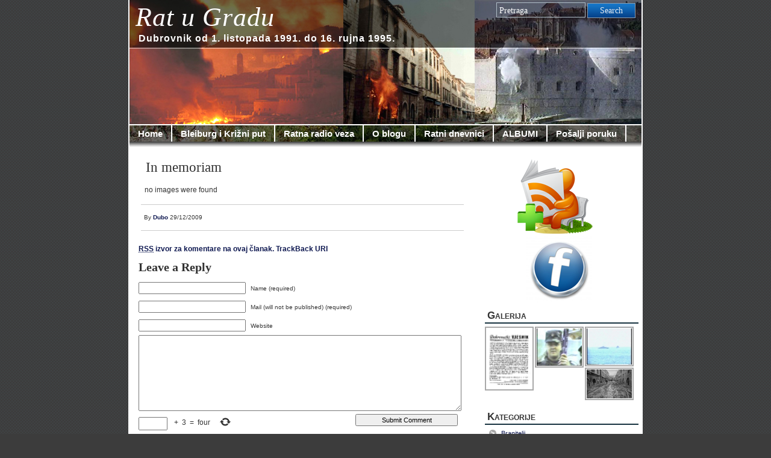

--- FILE ---
content_type: text/html; charset=UTF-8
request_url: https://www.rat-u-gradu.alat.hr/?page_id=364
body_size: 46196
content:
<!DOCTYPE html PUBLIC "-//W3C//DTD XHTML 1.0 Transitional//EN" "http://www.w3.org/TR/xhtml1/DTD/xhtml1-transitional.dtd">
<html xmlns="http://www.w3.org/1999/xhtml" lang="hr-HR">
<head profile="http://gmpg.org/xfn/11">
<meta http-equiv="Content-Type" content="text/html; charset=UTF-8" />
		<title>  In memoriam | Rat u Gradu</title>
		<meta http-equiv="imagetoolbar" content="no" />
<link rel="stylesheet" href="https://www.rat-u-gradu.alat.hr/wp-content/themes/patagonia/style.css" type="text/css" media="screen" />
<link rel="stylesheet" type="text/css" media="print" href="https://www.rat-u-gradu.alat.hr/wp-content/themes/patagonia/print.css" />
<link rel="alternate" type="application/rss+xml" title="Rat u Gradu RSS Feed" href="https://www.rat-u-gradu.alat.hr/?feed=rss2" />
<link rel="pingback" href="https://www.rat-u-gradu.alat.hr/xmlrpc.php" />
<script type="text/javascript" src="https://www.rat-u-gradu.alat.hr/wp-content/themes/patagonia/clear.js"></script>
<meta name='robots' content='max-image-preview:large' />
<link rel='dns-prefetch' href='//secure.gravatar.com' />
<link rel='dns-prefetch' href='//v0.wordpress.com' />
<link rel='preconnect' href='//c0.wp.com' />
<link rel="alternate" type="application/rss+xml" title="Rat u Gradu &raquo; In memoriam Comments Feed" href="https://www.rat-u-gradu.alat.hr/?feed=rss2&#038;page_id=364" />
<link rel="alternate" title="oEmbed (JSON)" type="application/json+oembed" href="https://www.rat-u-gradu.alat.hr/index.php?rest_route=%2Foembed%2F1.0%2Fembed&#038;url=https%3A%2F%2Fwww.rat-u-gradu.alat.hr%2F%3Fpage_id%3D364" />
<link rel="alternate" title="oEmbed (XML)" type="text/xml+oembed" href="https://www.rat-u-gradu.alat.hr/index.php?rest_route=%2Foembed%2F1.0%2Fembed&#038;url=https%3A%2F%2Fwww.rat-u-gradu.alat.hr%2F%3Fpage_id%3D364&#038;format=xml" />
<style id='wp-img-auto-sizes-contain-inline-css' type='text/css'>
img:is([sizes=auto i],[sizes^="auto," i]){contain-intrinsic-size:3000px 1500px}
/*# sourceURL=wp-img-auto-sizes-contain-inline-css */
</style>
<style id='wp-emoji-styles-inline-css' type='text/css'>

	img.wp-smiley, img.emoji {
		display: inline !important;
		border: none !important;
		box-shadow: none !important;
		height: 1em !important;
		width: 1em !important;
		margin: 0 0.07em !important;
		vertical-align: -0.1em !important;
		background: none !important;
		padding: 0 !important;
	}
/*# sourceURL=wp-emoji-styles-inline-css */
</style>
<style id='wp-block-library-inline-css' type='text/css'>
:root{--wp-block-synced-color:#7a00df;--wp-block-synced-color--rgb:122,0,223;--wp-bound-block-color:var(--wp-block-synced-color);--wp-editor-canvas-background:#ddd;--wp-admin-theme-color:#007cba;--wp-admin-theme-color--rgb:0,124,186;--wp-admin-theme-color-darker-10:#006ba1;--wp-admin-theme-color-darker-10--rgb:0,107,160.5;--wp-admin-theme-color-darker-20:#005a87;--wp-admin-theme-color-darker-20--rgb:0,90,135;--wp-admin-border-width-focus:2px}@media (min-resolution:192dpi){:root{--wp-admin-border-width-focus:1.5px}}.wp-element-button{cursor:pointer}:root .has-very-light-gray-background-color{background-color:#eee}:root .has-very-dark-gray-background-color{background-color:#313131}:root .has-very-light-gray-color{color:#eee}:root .has-very-dark-gray-color{color:#313131}:root .has-vivid-green-cyan-to-vivid-cyan-blue-gradient-background{background:linear-gradient(135deg,#00d084,#0693e3)}:root .has-purple-crush-gradient-background{background:linear-gradient(135deg,#34e2e4,#4721fb 50%,#ab1dfe)}:root .has-hazy-dawn-gradient-background{background:linear-gradient(135deg,#faaca8,#dad0ec)}:root .has-subdued-olive-gradient-background{background:linear-gradient(135deg,#fafae1,#67a671)}:root .has-atomic-cream-gradient-background{background:linear-gradient(135deg,#fdd79a,#004a59)}:root .has-nightshade-gradient-background{background:linear-gradient(135deg,#330968,#31cdcf)}:root .has-midnight-gradient-background{background:linear-gradient(135deg,#020381,#2874fc)}:root{--wp--preset--font-size--normal:16px;--wp--preset--font-size--huge:42px}.has-regular-font-size{font-size:1em}.has-larger-font-size{font-size:2.625em}.has-normal-font-size{font-size:var(--wp--preset--font-size--normal)}.has-huge-font-size{font-size:var(--wp--preset--font-size--huge)}.has-text-align-center{text-align:center}.has-text-align-left{text-align:left}.has-text-align-right{text-align:right}.has-fit-text{white-space:nowrap!important}#end-resizable-editor-section{display:none}.aligncenter{clear:both}.items-justified-left{justify-content:flex-start}.items-justified-center{justify-content:center}.items-justified-right{justify-content:flex-end}.items-justified-space-between{justify-content:space-between}.screen-reader-text{border:0;clip-path:inset(50%);height:1px;margin:-1px;overflow:hidden;padding:0;position:absolute;width:1px;word-wrap:normal!important}.screen-reader-text:focus{background-color:#ddd;clip-path:none;color:#444;display:block;font-size:1em;height:auto;left:5px;line-height:normal;padding:15px 23px 14px;text-decoration:none;top:5px;width:auto;z-index:100000}html :where(.has-border-color){border-style:solid}html :where([style*=border-top-color]){border-top-style:solid}html :where([style*=border-right-color]){border-right-style:solid}html :where([style*=border-bottom-color]){border-bottom-style:solid}html :where([style*=border-left-color]){border-left-style:solid}html :where([style*=border-width]){border-style:solid}html :where([style*=border-top-width]){border-top-style:solid}html :where([style*=border-right-width]){border-right-style:solid}html :where([style*=border-bottom-width]){border-bottom-style:solid}html :where([style*=border-left-width]){border-left-style:solid}html :where(img[class*=wp-image-]){height:auto;max-width:100%}:where(figure){margin:0 0 1em}html :where(.is-position-sticky){--wp-admin--admin-bar--position-offset:var(--wp-admin--admin-bar--height,0px)}@media screen and (max-width:600px){html :where(.is-position-sticky){--wp-admin--admin-bar--position-offset:0px}}

/*# sourceURL=wp-block-library-inline-css */
</style><style id='global-styles-inline-css' type='text/css'>
:root{--wp--preset--aspect-ratio--square: 1;--wp--preset--aspect-ratio--4-3: 4/3;--wp--preset--aspect-ratio--3-4: 3/4;--wp--preset--aspect-ratio--3-2: 3/2;--wp--preset--aspect-ratio--2-3: 2/3;--wp--preset--aspect-ratio--16-9: 16/9;--wp--preset--aspect-ratio--9-16: 9/16;--wp--preset--color--black: #000000;--wp--preset--color--cyan-bluish-gray: #abb8c3;--wp--preset--color--white: #ffffff;--wp--preset--color--pale-pink: #f78da7;--wp--preset--color--vivid-red: #cf2e2e;--wp--preset--color--luminous-vivid-orange: #ff6900;--wp--preset--color--luminous-vivid-amber: #fcb900;--wp--preset--color--light-green-cyan: #7bdcb5;--wp--preset--color--vivid-green-cyan: #00d084;--wp--preset--color--pale-cyan-blue: #8ed1fc;--wp--preset--color--vivid-cyan-blue: #0693e3;--wp--preset--color--vivid-purple: #9b51e0;--wp--preset--gradient--vivid-cyan-blue-to-vivid-purple: linear-gradient(135deg,rgb(6,147,227) 0%,rgb(155,81,224) 100%);--wp--preset--gradient--light-green-cyan-to-vivid-green-cyan: linear-gradient(135deg,rgb(122,220,180) 0%,rgb(0,208,130) 100%);--wp--preset--gradient--luminous-vivid-amber-to-luminous-vivid-orange: linear-gradient(135deg,rgb(252,185,0) 0%,rgb(255,105,0) 100%);--wp--preset--gradient--luminous-vivid-orange-to-vivid-red: linear-gradient(135deg,rgb(255,105,0) 0%,rgb(207,46,46) 100%);--wp--preset--gradient--very-light-gray-to-cyan-bluish-gray: linear-gradient(135deg,rgb(238,238,238) 0%,rgb(169,184,195) 100%);--wp--preset--gradient--cool-to-warm-spectrum: linear-gradient(135deg,rgb(74,234,220) 0%,rgb(151,120,209) 20%,rgb(207,42,186) 40%,rgb(238,44,130) 60%,rgb(251,105,98) 80%,rgb(254,248,76) 100%);--wp--preset--gradient--blush-light-purple: linear-gradient(135deg,rgb(255,206,236) 0%,rgb(152,150,240) 100%);--wp--preset--gradient--blush-bordeaux: linear-gradient(135deg,rgb(254,205,165) 0%,rgb(254,45,45) 50%,rgb(107,0,62) 100%);--wp--preset--gradient--luminous-dusk: linear-gradient(135deg,rgb(255,203,112) 0%,rgb(199,81,192) 50%,rgb(65,88,208) 100%);--wp--preset--gradient--pale-ocean: linear-gradient(135deg,rgb(255,245,203) 0%,rgb(182,227,212) 50%,rgb(51,167,181) 100%);--wp--preset--gradient--electric-grass: linear-gradient(135deg,rgb(202,248,128) 0%,rgb(113,206,126) 100%);--wp--preset--gradient--midnight: linear-gradient(135deg,rgb(2,3,129) 0%,rgb(40,116,252) 100%);--wp--preset--font-size--small: 13px;--wp--preset--font-size--medium: 20px;--wp--preset--font-size--large: 36px;--wp--preset--font-size--x-large: 42px;--wp--preset--spacing--20: 0.44rem;--wp--preset--spacing--30: 0.67rem;--wp--preset--spacing--40: 1rem;--wp--preset--spacing--50: 1.5rem;--wp--preset--spacing--60: 2.25rem;--wp--preset--spacing--70: 3.38rem;--wp--preset--spacing--80: 5.06rem;--wp--preset--shadow--natural: 6px 6px 9px rgba(0, 0, 0, 0.2);--wp--preset--shadow--deep: 12px 12px 50px rgba(0, 0, 0, 0.4);--wp--preset--shadow--sharp: 6px 6px 0px rgba(0, 0, 0, 0.2);--wp--preset--shadow--outlined: 6px 6px 0px -3px rgb(255, 255, 255), 6px 6px rgb(0, 0, 0);--wp--preset--shadow--crisp: 6px 6px 0px rgb(0, 0, 0);}:where(.is-layout-flex){gap: 0.5em;}:where(.is-layout-grid){gap: 0.5em;}body .is-layout-flex{display: flex;}.is-layout-flex{flex-wrap: wrap;align-items: center;}.is-layout-flex > :is(*, div){margin: 0;}body .is-layout-grid{display: grid;}.is-layout-grid > :is(*, div){margin: 0;}:where(.wp-block-columns.is-layout-flex){gap: 2em;}:where(.wp-block-columns.is-layout-grid){gap: 2em;}:where(.wp-block-post-template.is-layout-flex){gap: 1.25em;}:where(.wp-block-post-template.is-layout-grid){gap: 1.25em;}.has-black-color{color: var(--wp--preset--color--black) !important;}.has-cyan-bluish-gray-color{color: var(--wp--preset--color--cyan-bluish-gray) !important;}.has-white-color{color: var(--wp--preset--color--white) !important;}.has-pale-pink-color{color: var(--wp--preset--color--pale-pink) !important;}.has-vivid-red-color{color: var(--wp--preset--color--vivid-red) !important;}.has-luminous-vivid-orange-color{color: var(--wp--preset--color--luminous-vivid-orange) !important;}.has-luminous-vivid-amber-color{color: var(--wp--preset--color--luminous-vivid-amber) !important;}.has-light-green-cyan-color{color: var(--wp--preset--color--light-green-cyan) !important;}.has-vivid-green-cyan-color{color: var(--wp--preset--color--vivid-green-cyan) !important;}.has-pale-cyan-blue-color{color: var(--wp--preset--color--pale-cyan-blue) !important;}.has-vivid-cyan-blue-color{color: var(--wp--preset--color--vivid-cyan-blue) !important;}.has-vivid-purple-color{color: var(--wp--preset--color--vivid-purple) !important;}.has-black-background-color{background-color: var(--wp--preset--color--black) !important;}.has-cyan-bluish-gray-background-color{background-color: var(--wp--preset--color--cyan-bluish-gray) !important;}.has-white-background-color{background-color: var(--wp--preset--color--white) !important;}.has-pale-pink-background-color{background-color: var(--wp--preset--color--pale-pink) !important;}.has-vivid-red-background-color{background-color: var(--wp--preset--color--vivid-red) !important;}.has-luminous-vivid-orange-background-color{background-color: var(--wp--preset--color--luminous-vivid-orange) !important;}.has-luminous-vivid-amber-background-color{background-color: var(--wp--preset--color--luminous-vivid-amber) !important;}.has-light-green-cyan-background-color{background-color: var(--wp--preset--color--light-green-cyan) !important;}.has-vivid-green-cyan-background-color{background-color: var(--wp--preset--color--vivid-green-cyan) !important;}.has-pale-cyan-blue-background-color{background-color: var(--wp--preset--color--pale-cyan-blue) !important;}.has-vivid-cyan-blue-background-color{background-color: var(--wp--preset--color--vivid-cyan-blue) !important;}.has-vivid-purple-background-color{background-color: var(--wp--preset--color--vivid-purple) !important;}.has-black-border-color{border-color: var(--wp--preset--color--black) !important;}.has-cyan-bluish-gray-border-color{border-color: var(--wp--preset--color--cyan-bluish-gray) !important;}.has-white-border-color{border-color: var(--wp--preset--color--white) !important;}.has-pale-pink-border-color{border-color: var(--wp--preset--color--pale-pink) !important;}.has-vivid-red-border-color{border-color: var(--wp--preset--color--vivid-red) !important;}.has-luminous-vivid-orange-border-color{border-color: var(--wp--preset--color--luminous-vivid-orange) !important;}.has-luminous-vivid-amber-border-color{border-color: var(--wp--preset--color--luminous-vivid-amber) !important;}.has-light-green-cyan-border-color{border-color: var(--wp--preset--color--light-green-cyan) !important;}.has-vivid-green-cyan-border-color{border-color: var(--wp--preset--color--vivid-green-cyan) !important;}.has-pale-cyan-blue-border-color{border-color: var(--wp--preset--color--pale-cyan-blue) !important;}.has-vivid-cyan-blue-border-color{border-color: var(--wp--preset--color--vivid-cyan-blue) !important;}.has-vivid-purple-border-color{border-color: var(--wp--preset--color--vivid-purple) !important;}.has-vivid-cyan-blue-to-vivid-purple-gradient-background{background: var(--wp--preset--gradient--vivid-cyan-blue-to-vivid-purple) !important;}.has-light-green-cyan-to-vivid-green-cyan-gradient-background{background: var(--wp--preset--gradient--light-green-cyan-to-vivid-green-cyan) !important;}.has-luminous-vivid-amber-to-luminous-vivid-orange-gradient-background{background: var(--wp--preset--gradient--luminous-vivid-amber-to-luminous-vivid-orange) !important;}.has-luminous-vivid-orange-to-vivid-red-gradient-background{background: var(--wp--preset--gradient--luminous-vivid-orange-to-vivid-red) !important;}.has-very-light-gray-to-cyan-bluish-gray-gradient-background{background: var(--wp--preset--gradient--very-light-gray-to-cyan-bluish-gray) !important;}.has-cool-to-warm-spectrum-gradient-background{background: var(--wp--preset--gradient--cool-to-warm-spectrum) !important;}.has-blush-light-purple-gradient-background{background: var(--wp--preset--gradient--blush-light-purple) !important;}.has-blush-bordeaux-gradient-background{background: var(--wp--preset--gradient--blush-bordeaux) !important;}.has-luminous-dusk-gradient-background{background: var(--wp--preset--gradient--luminous-dusk) !important;}.has-pale-ocean-gradient-background{background: var(--wp--preset--gradient--pale-ocean) !important;}.has-electric-grass-gradient-background{background: var(--wp--preset--gradient--electric-grass) !important;}.has-midnight-gradient-background{background: var(--wp--preset--gradient--midnight) !important;}.has-small-font-size{font-size: var(--wp--preset--font-size--small) !important;}.has-medium-font-size{font-size: var(--wp--preset--font-size--medium) !important;}.has-large-font-size{font-size: var(--wp--preset--font-size--large) !important;}.has-x-large-font-size{font-size: var(--wp--preset--font-size--x-large) !important;}
/*# sourceURL=global-styles-inline-css */
</style>

<style id='classic-theme-styles-inline-css' type='text/css'>
/*! This file is auto-generated */
.wp-block-button__link{color:#fff;background-color:#32373c;border-radius:9999px;box-shadow:none;text-decoration:none;padding:calc(.667em + 2px) calc(1.333em + 2px);font-size:1.125em}.wp-block-file__button{background:#32373c;color:#fff;text-decoration:none}
/*# sourceURL=/wp-includes/css/classic-themes.min.css */
</style>
<link rel='stylesheet' id='cptch_stylesheet-css' href='https://www.rat-u-gradu.alat.hr/wp-content/plugins/captcha/css/front_end_style.css?ver=4.4.5' type='text/css' media='all' />
<link rel='stylesheet' id='dashicons-css' href='https://c0.wp.com/c/6.9/wp-includes/css/dashicons.min.css' type='text/css' media='all' />
<link rel='stylesheet' id='cptch_desktop_style-css' href='https://www.rat-u-gradu.alat.hr/wp-content/plugins/captcha/css/desktop_style.css?ver=4.4.5' type='text/css' media='all' />
<link rel='stylesheet' id='ngg_trigger_buttons-css' href='https://www.rat-u-gradu.alat.hr/wp-content/plugins/nextgen-gallery/static/GalleryDisplay/trigger_buttons.css?ver=4.0.4' type='text/css' media='all' />
<link rel='stylesheet' id='shutter-0-css' href='https://www.rat-u-gradu.alat.hr/wp-content/plugins/nextgen-gallery/static/Lightbox/shutter/shutter.css?ver=4.0.4' type='text/css' media='all' />
<link rel='stylesheet' id='fontawesome_v4_shim_style-css' href='https://www.rat-u-gradu.alat.hr/wp-content/plugins/nextgen-gallery/static/FontAwesome/css/v4-shims.min.css?ver=6.9' type='text/css' media='all' />
<link rel='stylesheet' id='fontawesome-css' href='https://www.rat-u-gradu.alat.hr/wp-content/plugins/nextgen-gallery/static/FontAwesome/css/all.min.css?ver=6.9' type='text/css' media='all' />
<link rel='stylesheet' id='nextgen_pagination_style-css' href='https://www.rat-u-gradu.alat.hr/wp-content/plugins/nextgen-gallery/static/GalleryDisplay/pagination_style.css?ver=4.0.4' type='text/css' media='all' />
<link rel='stylesheet' id='nextgen_basic_thumbnails_style-css' href='https://www.rat-u-gradu.alat.hr/wp-content/plugins/nextgen-gallery/static/Thumbnails/nextgen_basic_thumbnails.css?ver=4.0.4' type='text/css' media='all' />
<link rel='stylesheet' id='nextgen_widgets_style-css' href='https://www.rat-u-gradu.alat.hr/wp-content/plugins/nextgen-gallery/static/Widget/display.css?ver=4.0.4' type='text/css' media='all' />
<script type="text/javascript" src="https://c0.wp.com/c/6.9/wp-includes/js/jquery/jquery.min.js" id="jquery-core-js"></script>
<script type="text/javascript" src="https://c0.wp.com/c/6.9/wp-includes/js/jquery/jquery-migrate.min.js" id="jquery-migrate-js"></script>
<script type="text/javascript" id="photocrati_ajax-js-extra">
/* <![CDATA[ */
var photocrati_ajax = {"url":"https://www.rat-u-gradu.alat.hr/index.php?photocrati_ajax=1","rest_url":"https://www.rat-u-gradu.alat.hr/index.php?rest_route=/","wp_home_url":"https://www.rat-u-gradu.alat.hr/index.php","wp_site_url":"https://www.rat-u-gradu.alat.hr/index.php","wp_root_url":"https://www.rat-u-gradu.alat.hr/index.php","wp_plugins_url":"https://www.rat-u-gradu.alat.hr/wp-content/plugins","wp_content_url":"https://www.rat-u-gradu.alat.hr/wp-content","wp_includes_url":"https://www.rat-u-gradu.alat.hr/wp-includes/","ngg_param_slug":"nggallery","rest_nonce":"c442e29b78"};
//# sourceURL=photocrati_ajax-js-extra
/* ]]> */
</script>
<script type="text/javascript" src="https://www.rat-u-gradu.alat.hr/wp-content/plugins/nextgen-gallery/static/Legacy/ajax.min.js?ver=4.0.4" id="photocrati_ajax-js"></script>
<script type="text/javascript" src="https://www.rat-u-gradu.alat.hr/wp-content/plugins/nextgen-gallery/static/FontAwesome/js/v4-shims.min.js?ver=5.3.1" id="fontawesome_v4_shim-js"></script>
<script type="text/javascript" defer crossorigin="anonymous" data-auto-replace-svg="false" data-keep-original-source="false" data-search-pseudo-elements src="https://www.rat-u-gradu.alat.hr/wp-content/plugins/nextgen-gallery/static/FontAwesome/js/all.min.js?ver=5.3.1" id="fontawesome-js"></script>
<script type="text/javascript" src="https://www.rat-u-gradu.alat.hr/wp-content/plugins/nextgen-gallery/static/Thumbnails/nextgen_basic_thumbnails.js?ver=4.0.4" id="nextgen_basic_thumbnails_script-js"></script>
<link rel="https://api.w.org/" href="https://www.rat-u-gradu.alat.hr/index.php?rest_route=/" /><link rel="alternate" title="JSON" type="application/json" href="https://www.rat-u-gradu.alat.hr/index.php?rest_route=/wp/v2/pages/364" /><meta name="generator" content="WordPress" />
<link rel="canonical" href="https://www.rat-u-gradu.alat.hr/?page_id=364" />
<link rel='shortlink' href='https://www.rat-u-gradu.alat.hr/?p=364' />

<!-- Jetpack Open Graph Tags -->
<meta property="og:type" content="article" />
<meta property="og:title" content="In memoriam" />
<meta property="og:url" content="https://www.rat-u-gradu.alat.hr/?page_id=364" />
<meta property="og:description" content="Visit the post for more." />
<meta property="article:published_time" content="2009-12-29T08:09:45+00:00" />
<meta property="article:modified_time" content="2010-04-18T04:36:48+00:00" />
<meta property="og:site_name" content="Rat u Gradu" />
<meta property="og:image" content="https://s0.wp.com/i/blank.jpg" />
<meta property="og:image:width" content="200" />
<meta property="og:image:height" content="200" />
<meta property="og:image:alt" content="" />
<meta name="twitter:text:title" content="In memoriam" />
<meta name="twitter:card" content="summary" />
<meta name="twitter:description" content="Visit the post for more." />

<!-- End Jetpack Open Graph Tags -->
</head>
<body>
<div id="wrapper">
<div id="header">
	<div id="search2">
		  <form method="get" id="searchform2" action="https://www.rat-u-gradu.alat.hr/">
		  <div><input class="searchinput" type="text" onfocus="doClear(this)" value="Pretraga" name="s" id="s" />
		  <input type="submit" id="searchsubmit2" class="search_button" value="Search" />
		  </div>
		  </form>
	</div>
		  <h1><a href="https://www.rat-u-gradu.alat.hr/">Rat u Gradu</a></h1>
		  <h2>Dubrovnik od 1. listopada 1991. do 16. rujna 1995.</h2>
</div>
<div id="tabs">
		<ul id="page-list"  class="clearfix"><li class="page_item"><a href="https://www.rat-u-gradu.alat.hr" title="Home" >Home</a></li>
		<li class="page_item page-item-4990 page_item_has_children"><a href="https://www.rat-u-gradu.alat.hr/?page_id=4990">Bleiburg i Križni put</a>
<ul class='children'>
	<li class="page_item page-item-4991"><a href="https://www.rat-u-gradu.alat.hr/?page_id=4991">Bleiburg-fotografije</a></li>
	<li class="page_item page-item-1270"><a href="https://www.rat-u-gradu.alat.hr/?page_id=1270">Uvod u knjigu</a></li>
</ul>
</li>
<li class="page_item page-item-5709"><a href="https://www.rat-u-gradu.alat.hr/?page_id=5709">Ratna radio veza</a></li>
<li class="page_item page-item-31 page_item_has_children"><a href="https://www.rat-u-gradu.alat.hr/?page_id=31">O blogu</a>
<ul class='children'>
	<li class="page_item page-item-259"><a href="https://www.rat-u-gradu.alat.hr/?page_id=259">WEB, blog ili&#8230;</a></li>
	<li class="page_item page-item-302"><a href="https://www.rat-u-gradu.alat.hr/?page_id=302">Uvodna riječ</a></li>
	<li class="page_item page-item-262"><a href="https://www.rat-u-gradu.alat.hr/?page_id=262">O meni&#8230;</a></li>
	<li class="page_item page-item-308"><a href="https://www.rat-u-gradu.alat.hr/?page_id=308">Rodoslovlje</a></li>
</ul>
</li>
<li class="page_item page-item-3312 page_item_has_children"><a href="https://www.rat-u-gradu.alat.hr/?page_id=3312">Ratni dnevnici</a>
<ul class='children'>
	<li class="page_item page-item-1431"><a href="https://www.rat-u-gradu.alat.hr/?page_id=1431">Dnevnik izbjeglica</a></li>
	<li class="page_item page-item-3318"><a href="https://www.rat-u-gradu.alat.hr/?page_id=3318">RATNA SJEĆANJA</a></li>
</ul>
</li>
<li class="page_item page-item-1589 page_item_has_children current_page_ancestor"><a href="https://www.rat-u-gradu.alat.hr/?page_id=1589">ALBUMI</a>
<ul class='children'>
	<li class="page_item page-item-10 page_item_has_children current_page_ancestor current_page_parent"><a href="https://www.rat-u-gradu.alat.hr/?page_id=10"><strong>Ratni album</strong></a>
	<ul class='children'>
		<li class="page_item page-item-1030"><a href="https://www.rat-u-gradu.alat.hr/?page_id=1030">Branitelji</a></li>
		<li class="page_item page-item-184 page_item_has_children"><a href="https://www.rat-u-gradu.alat.hr/?page_id=184">Dubrovnik</a>
		<ul class='children'>
			<li class="page_item page-item-359"><a href="https://www.rat-u-gradu.alat.hr/?page_id=359">Stradun</a></li>
			<li class="page_item page-item-356"><a href="https://www.rat-u-gradu.alat.hr/?page_id=356">Palače</a></li>
			<li class="page_item page-item-366"><a href="https://www.rat-u-gradu.alat.hr/?page_id=366">Đir po Gradu</a></li>
			<li class="page_item page-item-367"><a href="https://www.rat-u-gradu.alat.hr/?page_id=367">U zidinama</a></li>
			<li class="page_item page-item-520"><a href="https://www.rat-u-gradu.alat.hr/?page_id=520">Obnova</a></li>
			<li class="page_item page-item-651"><a href="https://www.rat-u-gradu.alat.hr/?page_id=651">Ratni Dubrovački</a></li>
			<li class="page_item page-item-535"><a href="https://www.rat-u-gradu.alat.hr/?page_id=535">Štete</a></li>
		</ul>
</li>
		<li class="page_item page-item-20"><a href="https://www.rat-u-gradu.alat.hr/?page_id=20">Srđ, Petka</a></li>
		<li class="page_item page-item-14"><a href="https://www.rat-u-gradu.alat.hr/?page_id=14">Lapad</a></li>
		<li class="page_item page-item-205"><a href="https://www.rat-u-gradu.alat.hr/?page_id=205">Gruž</a></li>
		<li class="page_item page-item-38"><a href="https://www.rat-u-gradu.alat.hr/?page_id=38">Sustjepan</a></li>
		<li class="page_item page-item-18 page_item_has_children"><a href="https://www.rat-u-gradu.alat.hr/?page_id=18">Župa Dubrovačka</a>
		<ul class='children'>
			<li class="page_item page-item-321"><a href="https://www.rat-u-gradu.alat.hr/?page_id=321">Srebreno</a></li>
			<li class="page_item page-item-314"><a href="https://www.rat-u-gradu.alat.hr/?page_id=314">Zavrelje</a></li>
			<li class="page_item page-item-312"><a href="https://www.rat-u-gradu.alat.hr/?page_id=312">Mlini</a></li>
			<li class="page_item page-item-2344"><a href="https://www.rat-u-gradu.alat.hr/?page_id=2344">Kupari</a></li>
		</ul>
</li>
		<li class="page_item page-item-274"><a href="https://www.rat-u-gradu.alat.hr/?page_id=274">Konavle</a></li>
		<li class="page_item page-item-778"><a href="https://www.rat-u-gradu.alat.hr/?page_id=778">Prognanici</a></li>
		<li class="page_item page-item-5030"><a href="https://www.rat-u-gradu.alat.hr/?page_id=5030">Nuncijata</a></li>
		<li class="page_item page-item-2058"><a href="https://www.rat-u-gradu.alat.hr/?page_id=2058">Inozemstvo</a></li>
		<li class="page_item page-item-270"><a href="https://www.rat-u-gradu.alat.hr/?page_id=270">Razno</a></li>
		<li class="page_item page-item-446"><a href="https://www.rat-u-gradu.alat.hr/?page_id=446">Packet radio</a></li>
		<li class="page_item page-item-364 page_item_has_children current_page_item"><a href="https://www.rat-u-gradu.alat.hr/?page_id=364" aria-current="page">In memoriam</a>
		<ul class='children'>
			<li class="page_item page-item-622"><a href="https://www.rat-u-gradu.alat.hr/?page_id=622">In memoriam</a></li>
			<li class="page_item page-item-601"><a href="https://www.rat-u-gradu.alat.hr/?page_id=601">In memoriam Pavo</a></li>
			<li class="page_item page-item-4344"><a href="https://www.rat-u-gradu.alat.hr/?page_id=4344">In memoriam &#8211; Miro Kerner</a></li>
		</ul>
</li>
	</ul>
</li>
	<li class="page_item page-item-1854 page_item_has_children"><a href="https://www.rat-u-gradu.alat.hr/?page_id=1854"><strong>RAT-SA VIDEA</strong></a>
	<ul class='children'>
		<li class="page_item page-item-1857"><a href="https://www.rat-u-gradu.alat.hr/?page_id=1857">Konvoj</a></li>
		<li class="page_item page-item-2127"><a href="https://www.rat-u-gradu.alat.hr/?page_id=2127">Razno</a></li>
		<li class="page_item page-item-2136"><a href="https://www.rat-u-gradu.alat.hr/?page_id=2136">Paul Davies &#8211; ITN</a></li>
		<li class="page_item page-item-2140"><a href="https://www.rat-u-gradu.alat.hr/?page_id=2140">SRĐ</a></li>
		<li class="page_item page-item-2161"><a href="https://www.rat-u-gradu.alat.hr/?page_id=2161">Sustjepan</a></li>
		<li class="page_item page-item-2235"><a href="https://www.rat-u-gradu.alat.hr/?page_id=2235">&#8220;njiovi&#8221;</a></li>
		<li class="page_item page-item-2325"><a href="https://www.rat-u-gradu.alat.hr/?page_id=2325">RAZARANJE</a></li>
	</ul>
</li>
	<li class="page_item page-item-1670"><a href="https://www.rat-u-gradu.alat.hr/?page_id=1670">RAT-MUZEJ SRĐ</a></li>
	<li class="page_item page-item-681 page_item_has_children"><a href="https://www.rat-u-gradu.alat.hr/?page_id=681">Dubrovnik</a>
	<ul class='children'>
		<li class="page_item page-item-971"><a href="https://www.rat-u-gradu.alat.hr/?page_id=971">Grad</a></li>
		<li class="page_item page-item-972"><a href="https://www.rat-u-gradu.alat.hr/?page_id=972">Okolica</a></li>
		<li class="page_item page-item-976"><a href="https://www.rat-u-gradu.alat.hr/?page_id=976">Svašta&#8230;</a></li>
	</ul>
</li>
	<li class="page_item page-item-2209"><a href="https://www.rat-u-gradu.alat.hr/?page_id=2209">Stare fotografije</a></li>
</ul>
</li>
<li class="page_item page-item-23"><a href="https://www.rat-u-gradu.alat.hr/?page_id=23">Pošalji poruku</a></li>
</ul>
</div>
<div id="tabs3">
</div><div id="content">
	<div id="content-inner">
<div id="main">
		<div class="post" id="post-364">
	<div class="entry">
		<h2><a href="https://www.rat-u-gradu.alat.hr/?page_id=364" rel="bookmark" title="Permanent Link to In memoriam">In memoriam</a></h2>
				<p>no images were found</p>
		</div>
		<div class="fixed"></div>
		<div class="postmetadata2">
			<p>By <a href="https://www.rat-u-gradu.alat.hr/?author=1" title="Članci od Dubo" rel="author">Dubo</a> 29/12/2009 </p>
		</div>
		
<!-- Start editing here. -->
			<!-- If comments are open, but there are no comments. -->

	 	


</ol>

<p><a href="https://www.rat-u-gradu.alat.hr/?feed=rss2&#038;page_id=364"><abbr title="Really Simple Syndication">RSS</abbr> izvor za komentare na ovaj članak.</a> 
	<a href="http://www.rat-u-gradu.alat.hr/wp-trackback.php?p=364" rel="trackback">TrackBack URI</a>
</p>

<div id="respond">
<h3>Leave a Reply</h3>
<div class="cancel-comment-reply">
	<small><a rel="nofollow" id="cancel-comment-reply-link" href="/?page_id=364#respond" style="display:none;">Click here to cancel reply.</a></small>
</div>

<form action="http://www.rat-u-gradu.alat.hr/wp-comments-post.php" method="post" id="commentform">

<p><input type="text" name="author" id="author" value="" size="22" tabindex="1" aria-required='true' />
<label for="author"><small>Name (required)</small></label></p>
<p><input type="text" name="email" id="email" value="" size="22" tabindex="2" aria-required='true' />
<label for="email"><small>Mail (will not be published) (required)</small></label></p>
<p><input type="text" name="url" id="url" value="" size="22" tabindex="3" />
<label for="url"><small>Website</small></label></p>

<!--<p><small><strong>XHTML:</strong> You can use these tags: <code>&lt;a href=&quot;&quot; title=&quot;&quot;&gt; &lt;abbr title=&quot;&quot;&gt; &lt;acronym title=&quot;&quot;&gt; &lt;b&gt; &lt;blockquote cite=&quot;&quot;&gt; &lt;cite&gt; &lt;code&gt; &lt;del datetime=&quot;&quot;&gt; &lt;em&gt; &lt;i&gt; &lt;q cite=&quot;&quot;&gt; &lt;s&gt; &lt;strike&gt; &lt;strong&gt; </code></small></p>-->

<p><textarea name="comment" id="comment" cols="100%" rows="10" tabindex="4"></textarea></p>
<p><input name="submit" type="submit" id="submit" tabindex="5" value="Submit Comment" />
<input type='hidden' name='comment_post_ID' value='364' id='comment_post_ID' />
<input type='hidden' name='comment_parent' id='comment_parent' value='0' />
</p>
<p style="display: none;"><input type="hidden" id="akismet_comment_nonce" name="akismet_comment_nonce" value="2f1424dee9" /></p><p style="display: none !important;" class="akismet-fields-container" data-prefix="ak_"><label>&#916;<textarea name="ak_hp_textarea" cols="45" rows="8" maxlength="100"></textarea></label><input type="hidden" id="ak_js_1" name="ak_js" value="61"/><script>document.getElementById( "ak_js_1" ).setAttribute( "value", ( new Date() ).getTime() );</script></p><p class="cptch_block"><span class="cptch_wrap cptch_math_actions">
				<label class="cptch_label" for="cptch_input_46"><span class="cptch_span"><input id="cptch_input_46" class="cptch_input cptch_wp_comments" type="text" autocomplete="off" name="cptch_number" value="" maxlength="2" size="2" aria-required="true" required="required" style="margin-bottom:0;display:inline;font-size: 12px;width: 40px;" /></span>
					<span class="cptch_span">&nbsp;&#43;&nbsp;</span>
					<span class="cptch_span">3</span>
					<span class="cptch_span">&nbsp;=&nbsp;</span>
					<span class="cptch_span">four</span>
					<input type="hidden" name="cptch_result" value="f+I=" /><input type="hidden" name="cptch_time" value="1769509431" />
					<input type="hidden" name="cptch_form" value="wp_comments" />
				</label><span class="cptch_reload_button_wrap hide-if-no-js">
					<noscript>
						<style type="text/css">
							.hide-if-no-js {
								display: none !important;
							}
						</style>
					</noscript>
					<span class="cptch_reload_button dashicons dashicons-update"></span>
				</span></span></p></form>
</div>
		</div>
		<div id="navigation">
			<div class="fleft"></div>
					<div class="fright"> </div>
	</div>
		</div> <!-- eof main -->
<!-- begin sidebar -->
<div id="sidebar">
<div id="subscribe">
  <div align="center"><a id="feedrss" title="Subscribe to our RSS Feed!" href="https://www.rat-u-gradu.alat.hr/?feed=rss2"><abbr title="RSS"></abbr></a>
							<a id="facebookid" title="Connect with us on Facebook!" href="https://www.facebook.com/groups/dubrovnik.nekad.i.sad/"></a>
			  </div>
</div>
<div class="menu">
<ul>
<li id="ngg-images-2" class="widget ngg_images"><div class="hslice" id="ngg-webslice"><h3>Galerija</h3><div class="ngg-widget entry-content">
			<a href="https://www.rat-u-gradu.alat.hr/wp-content/gallery/ratni-dubrovacki/dubrovacki_04.jpg"
			title="Ratni Dubrova?ki vjesnik Broj 4, 08 listopada 1991."
			data-image-id='306'
			class="shutterset_e00c3dbf35c8c31960e005321a7466f3"			><img title="dubrovacki_04"
				alt="dubrovacki_04"
				src="https://www.rat-u-gradu.alat.hr/wp-content/gallery/ratni-dubrovacki/thumbs/thumbs_dubrovacki_04.jpg"
				width="75"
				height="50"
			/></a>
			<a href="https://www.rat-u-gradu.alat.hr/wp-content/gallery/sustjepan-sa-videa/branitelji_sustjepana06.jpg"
			title="Branitelji."
			data-image-id='536'
			class="shutterset_e00c3dbf35c8c31960e005321a7466f3"			><img title="branitelji_sustjepana06"
				alt="branitelji_sustjepana06"
				src="https://www.rat-u-gradu.alat.hr/wp-content/gallery/sustjepan-sa-videa/thumbs/thumbs_branitelji_sustjepana06.jpg"
				width="75"
				height="50"
			/></a>
			<a href="https://www.rat-u-gradu.alat.hr/wp-content/gallery/srd/srd_brodovi.jpg"
			title="Tukli su s brodova..."
			data-image-id='696'
			class="shutterset_e00c3dbf35c8c31960e005321a7466f3"			><img title="srd_brodovi"
				alt="srd_brodovi"
				src="https://www.rat-u-gradu.alat.hr/wp-content/gallery/srd/thumbs/thumbs_srd_brodovi.jpg"
				width="75"
				height="50"
			/></a>
			<a href="https://www.rat-u-gradu.alat.hr/wp-content/gallery/stradun/jas_min_stradun.jpg"
			title="Snimio? Dodao: Jas Min"
			data-image-id='85'
			class="shutterset_e00c3dbf35c8c31960e005321a7466f3"			><img title="Rane na kamenu Grada"
				alt="Rane na kamenu Grada"
				src="https://www.rat-u-gradu.alat.hr/wp-content/gallery/stradun/thumbs/thumbs_jas_min_stradun.jpg"
				width="75"
				height="50"
			/></a>
	</div>

</div></li><li id="categories-3" class="widget widget_categories"><h3>Kategorije</h3>
			<ul>
					<li class="cat-item cat-item-14"><a href="https://www.rat-u-gradu.alat.hr/?cat=14">Branitelji</a>
</li>
	<li class="cat-item cat-item-7"><a href="https://www.rat-u-gradu.alat.hr/?cat=7">In memoriam</a>
</li>
	<li class="cat-item cat-item-15"><a href="https://www.rat-u-gradu.alat.hr/?cat=15">Invalidi</a>
</li>
	<li class="cat-item cat-item-12"><a href="https://www.rat-u-gradu.alat.hr/?cat=12">Jevrem Brkovi? &#8211; crtice</a>
</li>
	<li class="cat-item cat-item-9"><a href="https://www.rat-u-gradu.alat.hr/?cat=9">Ratne crtice</a>
</li>
	<li class="cat-item cat-item-4"><a href="https://www.rat-u-gradu.alat.hr/?cat=4">Ratne VF komunikacije</a>
</li>
	<li class="cat-item cat-item-42"><a href="https://www.rat-u-gradu.alat.hr/?cat=42">Ratni dnevnik tete Anke</a>
</li>
	<li class="cat-item cat-item-1"><a href="https://www.rat-u-gradu.alat.hr/?cat=1">Razno</a>
</li>
	<li class="cat-item cat-item-31"><a href="https://www.rat-u-gradu.alat.hr/?cat=31">Serije</a>
</li>
	<li class="cat-item cat-item-40"><a href="https://www.rat-u-gradu.alat.hr/?cat=40">Strijela 1M</a>
</li>
			</ul>

			</li>
</ul>
</div>
</div><!-- end sidebar -->
<div style="clear:both;"></div>
</div>
</div> <!-- eo content -->
	<div class="style1" id="footer">
	   <div id="tabs4">
       </div>
	<div id="footer-inner">
		<p><span class="style2">Patagonia Theme designed by</span> <a href="http://www.wpthemesplanet.com/" class="style1">Wp Themes Planet</a> <span class="style2">and proudly powered by</span> <a href="http://wordpress.org/" class="style1">WordPress</a></p>
	</div>
	</div>
</div>
<script type="text/javascript" src="https://c0.wp.com/c/6.9/wp-includes/js/comment-reply.min.js" id="comment-reply-js" async="async" data-wp-strategy="async" fetchpriority="low"></script>
<script type="text/javascript" id="ngg_common-js-extra">
/* <![CDATA[ */

var galleries = {};
galleries.gallery_8d6b36057234670d5a747a41e6b9028b = {"ID":"8d6b36057234670d5a747a41e6b9028b","album_ids":[],"container_ids":["17"],"display":"","display_settings":{"display_view":"default-view.php","images_per_page":"20","number_of_columns":0,"thumbnail_width":100,"thumbnail_height":75,"show_all_in_lightbox":0,"ajax_pagination":0,"use_imagebrowser_effect":0,"template":"caption","display_no_images_error":1,"disable_pagination":0,"show_slideshow_link":1,"slideshow_link_text":"[Show as slideshow]","override_thumbnail_settings":0,"thumbnail_quality":"100","thumbnail_crop":1,"thumbnail_watermark":0,"ngg_triggers_display":"never","use_lightbox_effect":true},"display_type":"photocrati-nextgen_basic_thumbnails","effect_code":null,"entity_ids":[],"excluded_container_ids":[],"exclusions":[],"gallery_ids":null,"id":"8d6b36057234670d5a747a41e6b9028b","ids":null,"image_ids":[],"images_list_count":null,"inner_content":null,"is_album_gallery":null,"maximum_entity_count":500,"order_by":"sortorder","order_direction":"ASC","returns":"included","skip_excluding_globally_excluded_images":null,"slug":null,"sortorder":[],"source":"galleries","src":"","tag_ids":[],"tagcloud":false,"transient_id":null,"__defaults_set":null};
galleries.gallery_8d6b36057234670d5a747a41e6b9028b.wordpress_page_root = "https:\/\/www.rat-u-gradu.alat.hr\/?page_id=364";
var nextgen_lightbox_settings = {"static_path":"https:\/\/www.rat-u-gradu.alat.hr\/wp-content\/plugins\/nextgen-gallery\/static\/Lightbox\/{placeholder}","context":"nextgen_images"};
galleries.gallery_e00c3dbf35c8c31960e005321a7466f3 = {"ID":"e00c3dbf35c8c31960e005321a7466f3","album_ids":[],"container_ids":[],"display":"","display_settings":{"display_view":"default-view.php","images_per_page":4,"number_of_columns":0,"thumbnail_width":100,"thumbnail_height":75,"show_all_in_lightbox":false,"ajax_pagination":0,"use_imagebrowser_effect":false,"template":"Widget\/Display\/Gallery","display_no_images_error":1,"disable_pagination":true,"show_slideshow_link":false,"slideshow_link_text":"[Show as slideshow]","override_thumbnail_settings":0,"thumbnail_quality":"100","thumbnail_crop":1,"thumbnail_watermark":0,"ngg_triggers_display":"never","use_lightbox_effect":true,"maximum_entity_count":4,"image_type":"thumb","show_thumbnail_link":false,"image_width":75,"image_height":50,"widget_setting_title":"Galerija","widget_setting_before_widget":"<li id=\"ngg-images-2\" class=\"widget ngg_images\"><div class=\"hslice\" id=\"ngg-webslice\">","widget_setting_before_title":"<h3>","widget_setting_after_widget":"<\/div><\/li>","widget_setting_after_title":"<\/h3>","widget_setting_width":75,"widget_setting_height":50,"widget_setting_show_setting":"thumbnail","widget_setting_widget_id":"ngg-images-2"},"display_type":"photocrati-nextgen_basic_thumbnails","effect_code":null,"entity_ids":["306","536","696","85"],"excluded_container_ids":[],"exclusions":[],"gallery_ids":[],"id":"e00c3dbf35c8c31960e005321a7466f3","ids":null,"image_ids":null,"images_list_count":null,"inner_content":null,"is_album_gallery":null,"maximum_entity_count":500,"order_by":"sortorder","order_direction":"ASC","returns":"included","skip_excluding_globally_excluded_images":null,"slug":"widget-ngg-images-2","sortorder":[],"source":"galleries","src":"","tag_ids":[],"tagcloud":false,"transient_id":null,"__defaults_set":null};
galleries.gallery_e00c3dbf35c8c31960e005321a7466f3.wordpress_page_root = "https:\/\/www.rat-u-gradu.alat.hr\/?page_id=364";
var nextgen_lightbox_settings = {"static_path":"https:\/\/www.rat-u-gradu.alat.hr\/wp-content\/plugins\/nextgen-gallery\/static\/Lightbox\/{placeholder}","context":"nextgen_images"};
//# sourceURL=ngg_common-js-extra
/* ]]> */
</script>
<script type="text/javascript" src="https://www.rat-u-gradu.alat.hr/wp-content/plugins/nextgen-gallery/static/GalleryDisplay/common.js?ver=4.0.4" id="ngg_common-js"></script>
<script type="text/javascript" id="ngg_common-js-after">
/* <![CDATA[ */
            var nggLastTimeoutVal = 1000;

            var nggRetryFailedImage = function(img) {
                setTimeout(function(){
                    img.src = img.src;
                }, nggLastTimeoutVal);

                nggLastTimeoutVal += 500;
            }

            var nggLastTimeoutVal = 1000;

            var nggRetryFailedImage = function(img) {
                setTimeout(function(){
                    img.src = img.src;
                }, nggLastTimeoutVal);

                nggLastTimeoutVal += 500;
            }
//# sourceURL=ngg_common-js-after
/* ]]> */
</script>
<script type="text/javascript" id="ngg_lightbox_context-js-extra">
/* <![CDATA[ */

var nextgen_shutter_i18n = {"msgLoading":"L O A D I N G","msgClose":"Click to Close"};
//# sourceURL=ngg_lightbox_context-js-extra
/* ]]> */
</script>
<script type="text/javascript" src="https://www.rat-u-gradu.alat.hr/wp-content/plugins/nextgen-gallery/static/Lightbox/lightbox_context.js?ver=4.0.4" id="ngg_lightbox_context-js"></script>
<script type="text/javascript" src="https://www.rat-u-gradu.alat.hr/wp-content/plugins/nextgen-gallery/static/Lightbox/shutter/shutter.js?ver=4.0.4" id="shutter-0-js"></script>
<script type="text/javascript" src="https://www.rat-u-gradu.alat.hr/wp-content/plugins/nextgen-gallery/static/Lightbox/shutter/nextgen_shutter.js?ver=4.0.4" id="shutter-1-js"></script>
<script defer type="text/javascript" src="https://www.rat-u-gradu.alat.hr/wp-content/plugins/akismet/_inc/akismet-frontend.js?ver=1763015067" id="akismet-frontend-js"></script>
<script type="text/javascript" id="cptch_front_end_script-js-extra">
/* <![CDATA[ */
var cptch_vars = {"nonce":"8d45a91254","ajaxurl":"https://www.rat-u-gradu.alat.hr/wp-admin/admin-ajax.php","enlarge":""};
//# sourceURL=cptch_front_end_script-js-extra
/* ]]> */
</script>
<script type="text/javascript" src="https://www.rat-u-gradu.alat.hr/wp-content/plugins/captcha/js/front_end_script.js?ver=6.9" id="cptch_front_end_script-js"></script>
<script id="wp-emoji-settings" type="application/json">
{"baseUrl":"https://s.w.org/images/core/emoji/17.0.2/72x72/","ext":".png","svgUrl":"https://s.w.org/images/core/emoji/17.0.2/svg/","svgExt":".svg","source":{"concatemoji":"https://www.rat-u-gradu.alat.hr/wp-includes/js/wp-emoji-release.min.js?ver=6.9"}}
</script>
<script type="module">
/* <![CDATA[ */
/*! This file is auto-generated */
const a=JSON.parse(document.getElementById("wp-emoji-settings").textContent),o=(window._wpemojiSettings=a,"wpEmojiSettingsSupports"),s=["flag","emoji"];function i(e){try{var t={supportTests:e,timestamp:(new Date).valueOf()};sessionStorage.setItem(o,JSON.stringify(t))}catch(e){}}function c(e,t,n){e.clearRect(0,0,e.canvas.width,e.canvas.height),e.fillText(t,0,0);t=new Uint32Array(e.getImageData(0,0,e.canvas.width,e.canvas.height).data);e.clearRect(0,0,e.canvas.width,e.canvas.height),e.fillText(n,0,0);const a=new Uint32Array(e.getImageData(0,0,e.canvas.width,e.canvas.height).data);return t.every((e,t)=>e===a[t])}function p(e,t){e.clearRect(0,0,e.canvas.width,e.canvas.height),e.fillText(t,0,0);var n=e.getImageData(16,16,1,1);for(let e=0;e<n.data.length;e++)if(0!==n.data[e])return!1;return!0}function u(e,t,n,a){switch(t){case"flag":return n(e,"\ud83c\udff3\ufe0f\u200d\u26a7\ufe0f","\ud83c\udff3\ufe0f\u200b\u26a7\ufe0f")?!1:!n(e,"\ud83c\udde8\ud83c\uddf6","\ud83c\udde8\u200b\ud83c\uddf6")&&!n(e,"\ud83c\udff4\udb40\udc67\udb40\udc62\udb40\udc65\udb40\udc6e\udb40\udc67\udb40\udc7f","\ud83c\udff4\u200b\udb40\udc67\u200b\udb40\udc62\u200b\udb40\udc65\u200b\udb40\udc6e\u200b\udb40\udc67\u200b\udb40\udc7f");case"emoji":return!a(e,"\ud83e\u1fac8")}return!1}function f(e,t,n,a){let r;const o=(r="undefined"!=typeof WorkerGlobalScope&&self instanceof WorkerGlobalScope?new OffscreenCanvas(300,150):document.createElement("canvas")).getContext("2d",{willReadFrequently:!0}),s=(o.textBaseline="top",o.font="600 32px Arial",{});return e.forEach(e=>{s[e]=t(o,e,n,a)}),s}function r(e){var t=document.createElement("script");t.src=e,t.defer=!0,document.head.appendChild(t)}a.supports={everything:!0,everythingExceptFlag:!0},new Promise(t=>{let n=function(){try{var e=JSON.parse(sessionStorage.getItem(o));if("object"==typeof e&&"number"==typeof e.timestamp&&(new Date).valueOf()<e.timestamp+604800&&"object"==typeof e.supportTests)return e.supportTests}catch(e){}return null}();if(!n){if("undefined"!=typeof Worker&&"undefined"!=typeof OffscreenCanvas&&"undefined"!=typeof URL&&URL.createObjectURL&&"undefined"!=typeof Blob)try{var e="postMessage("+f.toString()+"("+[JSON.stringify(s),u.toString(),c.toString(),p.toString()].join(",")+"));",a=new Blob([e],{type:"text/javascript"});const r=new Worker(URL.createObjectURL(a),{name:"wpTestEmojiSupports"});return void(r.onmessage=e=>{i(n=e.data),r.terminate(),t(n)})}catch(e){}i(n=f(s,u,c,p))}t(n)}).then(e=>{for(const n in e)a.supports[n]=e[n],a.supports.everything=a.supports.everything&&a.supports[n],"flag"!==n&&(a.supports.everythingExceptFlag=a.supports.everythingExceptFlag&&a.supports[n]);var t;a.supports.everythingExceptFlag=a.supports.everythingExceptFlag&&!a.supports.flag,a.supports.everything||((t=a.source||{}).concatemoji?r(t.concatemoji):t.wpemoji&&t.twemoji&&(r(t.twemoji),r(t.wpemoji)))});
//# sourceURL=https://www.rat-u-gradu.alat.hr/wp-includes/js/wp-emoji-loader.min.js
/* ]]> */
</script>
</body>
</html>

--- FILE ---
content_type: text/css
request_url: https://www.rat-u-gradu.alat.hr/wp-content/themes/patagonia/print.css
body_size: 1274
content:
/* Print Style Sheet */

@media print {
body { background:white; color:black; margin:0 }

#wrapper{
width: 850px;
margin: 0px auto;
padding: 0;
text-align:left;
font-size: 75%;
line-height:20px;
background: #fff;
border-left: 2px solid #fff;
border-right: 2px solid #fff;
}

#header {display:none}
#content {width: 850px; margin-left:0; 
     float:none; 
     width:auto}
#comments {display:block}
#sidebar {display:none}
#footer {display:block}
#tabs {display:none}
}

.post{
margin: 0 0 20px 0;
padding: 0 5px 5px 5px;
}

.sticky-box {display:none}

.date{
float:left;
text-align:center;
font-weight:800;
margin: 0 2px 0 0;
padding: 0 2px;
color: #444;
}

.dateDay{
display:block;
font-size: 16px;
line-height: 16px;
text-align:center;
}

.dateMonth, .dateYear{
display:block;
font-size: 11px;
padding:0;
line-height: 12px;
}

div.date {
height:52px;
width:68px;
padding:9px;
float:left;
line-height: 1;
}

div.date .month{
text-align:left;
margin-left:14px;
margin-bottom:8px;
font-size:12px;
font-weight:bold;
color:#ffffff;
}

div.date .nr{
text-align:center;
margin-right:12px;
margin-top:-3px;
color:#000000;
font-size:22px;
font-weight:bold;
}

div.date .year{
text-align:center;
margin-right:14px;
color:#000000;
font-size:10px;
font-weight:bold;
margin-top:2px;
}